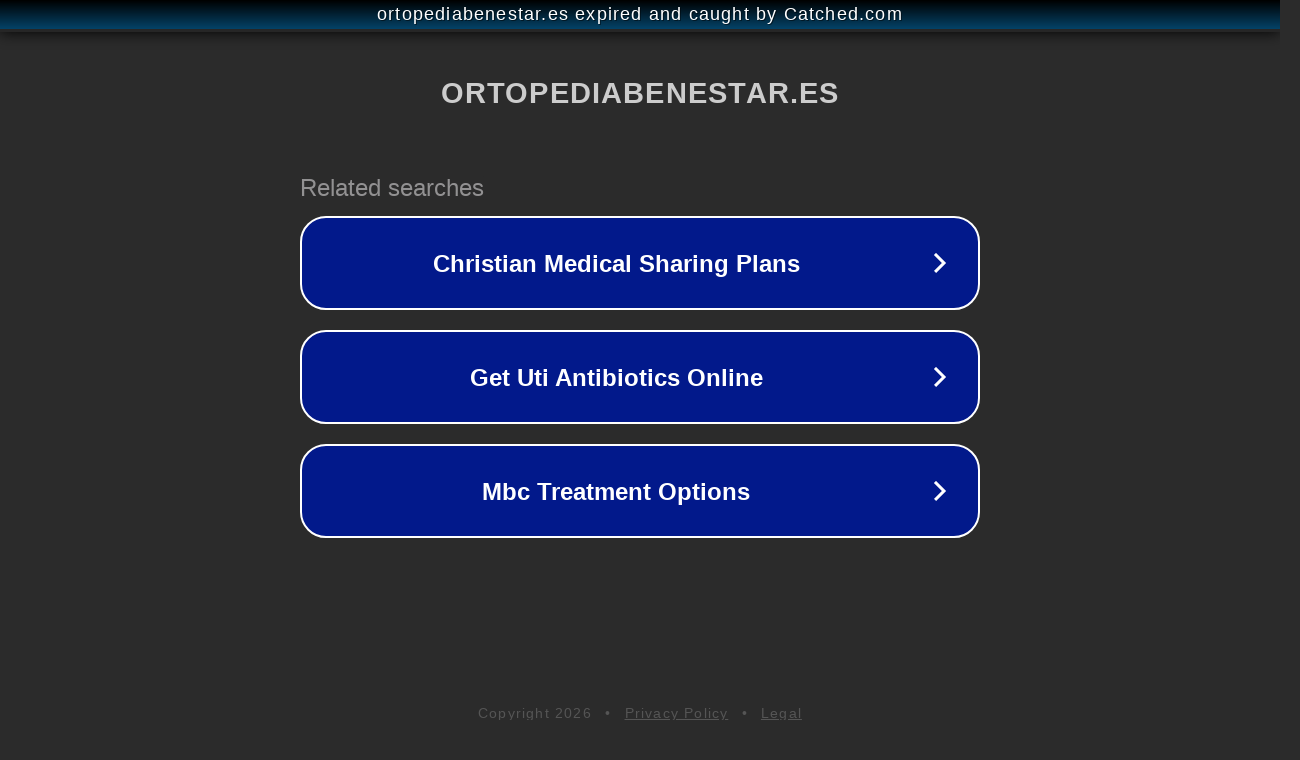

--- FILE ---
content_type: text/html; charset=utf-8
request_url: https://ortopediabenestar.es/tienda/deporte-y-rehabilitacion/ejercicio/pistola-de-masaje-muscular/
body_size: 1154
content:
<!doctype html>
<html data-adblockkey="MFwwDQYJKoZIhvcNAQEBBQADSwAwSAJBANDrp2lz7AOmADaN8tA50LsWcjLFyQFcb/P2Txc58oYOeILb3vBw7J6f4pamkAQVSQuqYsKx3YzdUHCvbVZvFUsCAwEAAQ==_bomZYhba2r4ruAB8uIM5Bi8BAQiSuyHHSImN24cswzZP1+TozleoBvvJItv8sh8NaOZ4C2zTtKdyvr+2xukRSA==" lang="en" style="background: #2B2B2B;">
<head>
    <meta charset="utf-8">
    <meta name="viewport" content="width=device-width, initial-scale=1">
    <link rel="icon" href="[data-uri]">
    <link rel="preconnect" href="https://www.google.com" crossorigin>
</head>
<body>
<div id="target" style="opacity: 0"></div>
<script>window.park = "[base64]";</script>
<script src="/bcaXQUwCM.js"></script>
</body>
</html>
